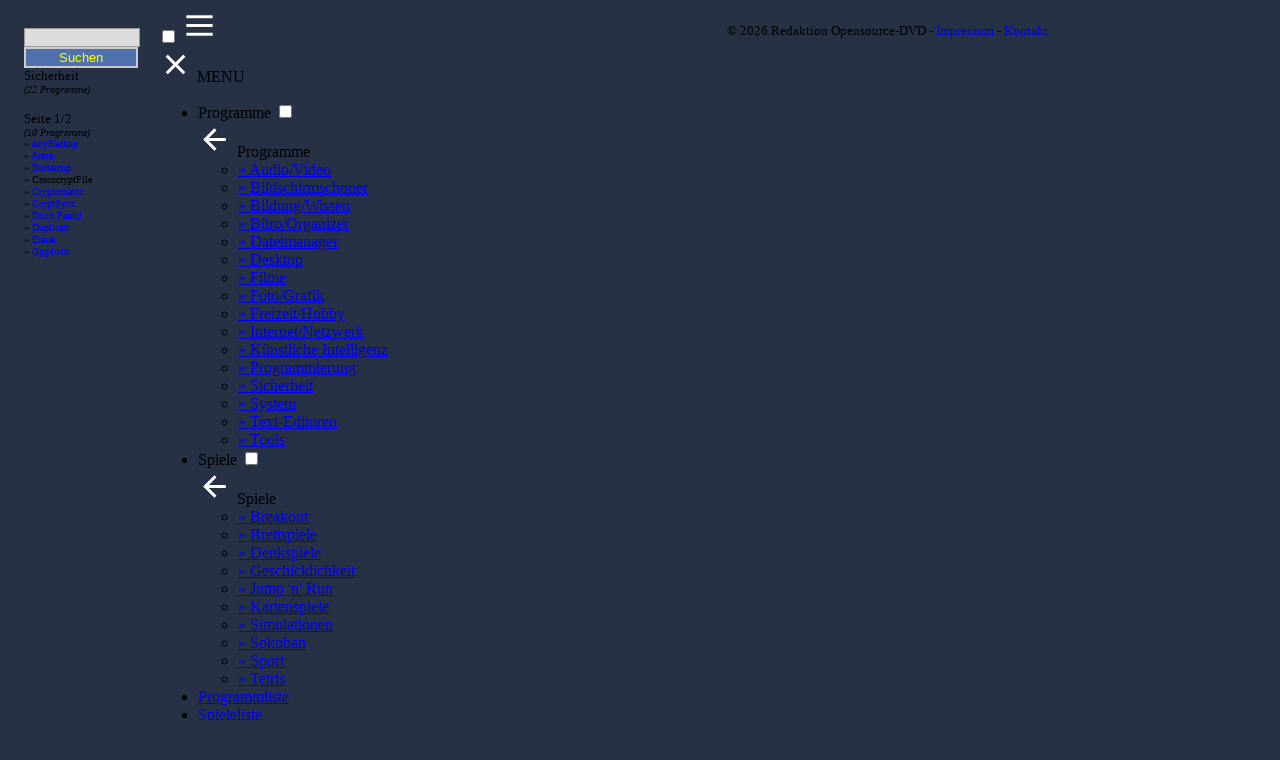

--- FILE ---
content_type: text/html; charset=UTF-8
request_url: https://www.opensource-dvd.de/programme/crococryptfile.htm
body_size: 8176
content:
<!DOCTYPE html PUBLIC "-//W3C//DTD XHTML 1.0 Transitional//EN" "http://www.w3.org/TR/xhtml1/DTD/xhtml1-transitional.dtd">
<html>
<head>
<title>CrococryptFile verschl&uuml;sselt Dateien auch als getarntes Archiv</title>
<meta name="description" content="CrococryptFile verschl&uuml;sselt Dateien auch als getarntes Archiv" />
<meta name="keywords" content="OpensourceDVD, Opensourcedvd, Opensource-dvd, Opensource-DVD, opensourcedvd, opensource-dvd, Opensource Software, Opensource-cd, open source, Opensourcecd, Opensource, opensource, LibreOffice, K�nstliche Intelligenz, Artificial intelligence, download, free, kostenlos, openoffice, Download, Downloads, OpenOffice, Games, games download, games, PC-Games, pc games, pcgames, free games, gamesdownload, games-download, spiele, computerspiele, spiele Download, gratis, BILDSCHIRMSCHONER, schoner, bildschirmschoner, Bildschirmschoner, software, Brennersoftware, mp3, mp3download, mp3 download, mp3 player, MP3, mp3 encoder, mp3player, 7-Zip, Audacity, Avidemux, Blender3D, Blender, MediaPortal, Kodi, Scribus, VLC, VLC MediaPlayer, Programming, Programmieren, Programmierung, Gimp, Thunderbird, Filezilla, VirtualDub, virtualdub, medienplayer, htmleditor, Zip, html, HTML-Editor, HTML Editor, htmleditor" />
<meta name="robots" content="index,follow" />
<meta name="distribution" content="global" />
<meta name="revisit-after" content="7 day" />
<meta name="rating" content="general" />
<meta http-equiv="pragma" content="no-cache" />
<meta http-equiv="expires" content="0" />
<meta http-equiv="cache-control" content="no-cache" />
<meta name="publisher" content="Opensource-DVD Team" />
<meta name="page-topic" content="Download, Internet, Opensource, Software" />
<meta name="page-type" content="Katalog, Download, Software, Opensource, Verzeichnis" />
<meta name="audience" content="Anf&auml;nger, Fortgeschrittene, Programmierer, Windows-Anwender" />
<meta http-equiv="content-language" content="de" />
<meta name="author" content="www.opensource-dvd.de" />
<meta http-equiv="Content-Type" content="text/html; charset=utf-8" />

<meta name="viewport" content="width=device-width, initial-scale=1.0, maximum-scale=1.0, minimum-scale=1.0, user-scalable=no, target-densityDpi=device-dpi" />
<link rel="alternate" type="application/rss+xml" title="RSS" href="https://www.opensource-dvd.de/rss.xml" />
<link rel="shortcut icon" href="../media/images/touch-icon.png" sizes="196x196">

<script>
// Define dataLayer and the gtag function.
  window.dataLayer = window.dataLayer || [];
  function gtag(){dataLayer.push(arguments);}
// Set default consent to 'denied' as a placeholder
  gtag('consent', 'default', {
  'ad_storage': 'denied',
  'ad_user_data': 'denied',
  'ad_personalization': 'denied',
  'analytics_storage': 'denied'
        });
</script>



<!-- Cookie Notice Pro -->
<script src="../includes/jquery.min.js"></script>
<link rel="stylesheet" href="../includes/css/cookienoticepro.style.css">
<script src="../includes/css/cookienoticepro.script.js"></script>
<script>
        // Initialize cookie consent banner
        $(document).ready(function() {
            cookieNoticePro.init();
        });

        // IMPORTANT: If you are not showing cookie preferences selection menu or google consent mode,
        // then you can remove the below function
        const injectScripts = () => {
            // Example: Google Analytics
            if (cookieNoticePro.isPreferenceAccepted("analytics") === true) {
                console.log("Analytics Scripts Running....");
            }
            // Example: Google Adwords cookie, DoubleClick, Remarketing pixels, Social Media cookies
            if (cookieNoticePro.isPreferenceAccepted("marketing") === true) {
                console.log("Marketing Scripts Running....");
            }
            // Example: Remember password, language, etc
            if (cookieNoticePro.isPreferenceAccepted("preferences") === true) {
                console.log("Preferences Scripts Running....");
            }
        }
</script>

<script type="text/javascript" src="../includes/js/slimbox2.js"></script>
<link rel="stylesheet" href="../includes/css/slimbox2.css" type="text/css" media="screen" />
<link href="../includes/css/style.css" rel="stylesheet" title="opensourcedvdstyle" type="text/css" />
<link href="../includes/css/popup.css" rel="stylesheet" title="opensourcedvdstyle" type="text/css" />
<script type="text/javascript" src="../includes/jquery.bpopup.min.js"></script>

<script async src="https://pagead2.googlesyndication.com/pagead/js/adsbygoogle.js?client=ca-pub-4360751429201002" crossorigin="anonymous"></script>

<link href="../includes/css/responsive-b.css" rel="stylesheet" type="text/css" />  <!--[if IE]>
    <style type="text/css" media="screen">
    #menu ul li {float: left; width: 100%;}
    </style>
    <![endif]-->

    <!--[if lt IE 7]>
    <style type="text/css" media="screen">
    body {behavior: url(../csshover.htc); font-size: 100%;}
    #menu ul li a {height: 1%;}
  }
    }
    </style>
  <![endif]-->  
</head>

<body bgcolor="#263146" class="easysp">

	<div id="siteContainer">
	  <div id="siteHeader">
	  <div class="vdesktop" style="float: right; padding-top: 32px; padding-right: 18px;" id="links">
         <a href="../Jahres-DVD" target="_blank" style="text-decoration:none;"><img src="../media/images/JahresDVD468.jpg" title="Zu unserer Jahres-DVD 2026.1" alt="" width="468" height="60" border="0" /></a>
      </div>
	  <div style="float: right; padding-top: 8px; padding-right: 10px;" id="links">
       <a href="../Jahres-DVD" target="_blank" style="text-decoration:none;"><img src="../media/images/foss_oben.png" title="Zu unserer Jahres-DVD 2026.1" alt="" width="62" height="96" border="0" /></a>
      </div>
      </div>

		<div id="siteContent">

	  <div id="siteContentLeft" style="width: 150px; float: left;">
        <div id="siteContentLeftCopy" style="padding-top: 20px; padding-left: 6px; padding-right: 6px; font-size: 10px;">
		  <div id="siteContentLeftLocation">

<img src="../media/images/1pixel.gif" alt="" width="1" height="30" />

<div class="vdesktop" style="padding-left:10px;" id="links">
<form method="get" accept-charset="utf-8" action="../cgi-bin/such.pl">
<input style="width:110px; border:1px solid #999999; background-color:#dddddd;" name="suchen" size="15" maxlength="60" /><br /><img src="../media/images/1pixel.gif" alt="" width="1" height="1" border="0" /><br /><input type="submit" style="background-color:#4f72ac; color:#ffff00; width:114px; border:2px solid #cccccc;" value="Suchen" />
</form>

<img src="../media/images/1pixel.gif" alt="" width="1" height="20" /><br />

<font size="2">Sicherheit<br /><font size="1"><i>(22 Programme)</i></font>
<br /><br />Seite 1/2<br /><font size="1"><i>(10 Programme)</i></font></font><br /><img src="../media/images/1pixel.gif" alt="" width="1" height="16" />
<table cellspacing="0" cellpadding="0" border="0" style="line-height:1.2em">

<tr><td><font size="1">&raquo; </font><a href="anybackup.htm" title="Verteilt ein Backup Ihrer Dateien auf mehrere externe Medien." style="text-decoration:none;"><font size="1">AnyBackup</font></a></td></tr><tr><td><img src="../media/images/1pixel.gif" alt="" width="1" height="6" /></td></tr>
<tr><td><font size="1">&raquo; </font><a href="areca.htm" title="Das Backuptool kann gesicherte Dateien verschl&uuml;sseln." style="text-decoration:none;"><font size="1">Areca</font></a></td></tr><tr><td><img src="../media/images/1pixel.gif" alt="" width="1" height="6" /></td></tr>

<tr><td><font size="1">&raquo; </font><a href="buttercup.htm" title="Ein Passwort-Manager mit moderner Oberfl&auml;che." style="text-decoration:none;"><font size="1">Buttercup</font></a></td></tr><tr><td><img src="../media/images/1pixel.gif" alt="" width="1" height="6" /></td></tr>
<tr><td><font size="1">&raquo; </font><font size="1">CrococryptFile</font></td></tr><tr><td><img src="../media/images/1pixel.gif" alt="" width="1" height="6" /></td></tr>
<tr><td>&raquo; <a href="cryptomator.htm" title="Sensible Daten durch Verschl&uuml;sselung sch&uuml;tzen." style="text-decoration:none;">Cryptomator</a></td></tr><tr><td><img src="../media/images/1pixel.gif" alt="" width="1" height="6" /></td></tr>
<tr><td><font size="1">&raquo; </font><a href="cryptsync.htm" title="Synchronisiert und verschl&uuml;sselt Verzeichnisse." style="text-decoration:none;"><font size="1">CryptSync</font></a></td></tr><tr><td><img src="../media/images/1pixel.gif" alt="" width="1" height="6" /></td></tr>
<tr><td><font size="1">&raquo; </font><a href="dontpanic.htm" title="St&ouml;rende Programmfenster schnell entfernen." style="text-decoration:none;"><font size="1">Don't Panic!</font></a></td></tr><tr><td><img src="../media/images/1pixel.gif" alt="" width="1" height="6" /></td></tr>
<tr><td><font size="1">&raquo; </font><a href="duplicati.htm" title="Legt seine Backups auch auf Servern ab." style="text-decoration:none;"><font size="1">Duplicati</font></a></td></tr><tr><td><img src="../media/images/1pixel.gif" alt="" width="1" height="6" /></td></tr>
<tr><td><font size="1">&raquo; </font><a href="eraser.htm" title="L&ouml;schen Sie Ihre Daten unwiederbringlich." style="text-decoration:none;"><font size="1">Eraser</font></a></td></tr><tr><td><img src="../media/images/1pixel.gif" alt="" width="1" height="6" /></td></tr>

<tr><td><font size="1">&raquo; </font><a href="gpg4win.htm" title="Kryptografie-Werkzeugpaket zum Verschl&uuml;sseln Ihrer Daten." style="text-decoration:none;"><font size="1">Gpg4win</font></a></td></tr><tr><td><img src="../media/images/1pixel.gif" alt="" width="1" height="6" /></td></tr>


</table>
</div>

<img src="../media/images/1pixel.gif" alt="" width="1" height="15" />

<div class="vdesktop" id="links" style="padding-left:6px;margin:0px;">


</div>

		  </div>
        </div>
        <div class="clearAll"></div>
      </div>

<div id="siteContentRight" style="float: left;"> 

  <!--- mobile-menu --->
      <nav>
     <input type="checkbox" id="menu" name="menu" class="m-menu__checkbox">
    <label class="m-menu__toggle" for="menu">
      <svg width="35" height="35" viewBox="0 0 24 24" fill="none" stroke="#fff" stroke-width="2" stroke-linecap="butt" stroke-linejoin="arcs"><line x1="3" y1="12" x2="21" y2="12"></line><line x1="3" y1="6" x2="21" y2="6"></line><line x1="3" y1="18" x2="21" y2="18"></line></svg>
    </label>
    <label class="m-menu__overlay" for="menu"></label>

     <div class="m-menu">
      <div class="m-menu__header">
        <label class="m-menu__toggle" for="menu">
          <svg width="35" height="35" viewBox="0 0 24 24" fill="none" stroke="#fff" stroke-width="2" stroke-linecap="butt" stroke-linejoin="arcs">
            <line x1="18" y1="6" x2="6" y2="18"></line>
            <line x1="6" y1="6" x2="18" y2="18"></line>
          </svg>
        </label>
        <span>MENU</span>
         </div>
<!--- / mobile-menu --->

		<div id="navContainer">

		  <div id="menu">
               <ul>
                <li>   <!--- mobile-menu changes -->
				<label class="a-label__chevron" for="Programme">Programme</label>
                <input type="checkbox" id="Programme" name="Programme" class="m-menu__checkbox">
                <div class="m-menu">
                  <div class="m-menu__header">
                    <label class="m-menu__toggle" for="Programme">
                      <svg width="35" height="35" viewBox="0 0 24 24" fill="none" stroke="#fff" stroke-width="2" stroke-linecap="butt" stroke-linejoin="arcs">
                        <path d="M19 12H6M12 5l-7 7 7 7"/>
                      </svg>
                    </label>
                    <span>Programme</span>
                  </div>
                  <ul><!--- mobile-menu changes -->
                  <li><a href="../media1.htm" title="Video und Musik bearbeiten, verwalten, abspielen ...">&raquo; Audio/Video</a></li>
                  <li><a href="../schoner1.htm" title="Effektvolle und unterhaltsame Bildschirmschoner ...">&raquo; Bildschirmschoner</a></li>
                  <li><a href="../wissen1.htm" title="Erweitern der Allgemeinbildung ...">&raquo; Bildung/Wissen</a></li>
                  <li><a href="../office1.htm" title="Alles f&uuml;r das B&uuml;ro ...">&raquo; B&uuml;ro/Organizer</a></li>
                  <li><a href="../dateimanager1.htm" title="Dateien und Ordner kopieren, l&ouml;schen, verschieben ...">&raquo; Dateimanager</a></li>
                  <li><a href="../desktop1.htm" title="Apps - N&uuml;tzliches f&uuml;r den Desktop ...">&raquo; Desktop</a></li>
                  <li><a href="../programme/film1.htm" title="Filme, die ver&auml;ndert und als Grundlage f&uuml;r eigene Werke verwendet werden ...">&raquo; Filme</a></li>
                  <li><a href="../grafik1.htm" title="Bilder bearbeiten, verwalten, anzeigen ...">&raquo; Foto/Grafik</a></li>
                  <li><a href="../freizeit1.htm" title="Sport, Garten, Gesundheit, Fernsehen ...">&raquo; Freizeit/Hobby</a></li>
                  <li><a href="../internet1.htm" title="Internetbrowser, Kommunikation, Downloadmanager, FTP, RSS-Feeds, Netzwerk ...">&raquo; Internet/Netzwerk</a></li>
                  <li><a href="../ki.htm" title="Programme, die K&uuml;nstliche Intelligenz verwenden ...">&raquo; K&uuml;nstliche Intelligenz</a></li>
                  <li><a href="../programmierung1.htm" title="Entwicklungsumgebungen und Compiler f&uuml;r C++, Pascal, Basic, Java, PHP, HTML ...">&raquo; Programmierung</a></li>
			      <li><a href="../sicherheit1.htm" title="Dateien und Ordner sch&uuml;tzen, sichern, verschl&uuml;sseln und Sicherheit im Internet ...">&raquo; Sicherheit</a></li>
                  <li><a href="../system1.htm" title="Hardwareanalyse, Dateien aufr&auml;umen, Tuning, Defragmentieren ...">&raquo; System</a></li>
                  <li><a href="../texteditor1.htm" title="Funktionsreiche Texteditoren nicht nur f&uuml;r Programmierer ...">&raquo; Text-Editoren</a></li>
                  <li><a href="../tools1.htm" title="Dateien packen, umbenennen, suchen, brennen, konvertieren ...">&raquo; Tools</a></li>
               	   </ul>
                </li> <!--- mobile-menu changes -->
				<li> <!--- mobile-menu changes -->

				<label class="a-label__chevron" for="Spiele">Spiele</label>
                <input type="checkbox" id="Spiele" name="Spiele" class="m-menu__checkbox">
                <div class="m-menu">
                  <div class="m-menu__header">
                    <label class="m-menu__toggle" for="Spiele">
                      <svg width="35" height="35" viewBox="0 0 24 24" fill="none" stroke="#fff" stroke-width="2" stroke-linecap="butt" stroke-linejoin="arcs">
                        <path d="M19 12H6M12 5l-7 7 7 7"/>
                      </svg>
                    </label>
                    <span>Spiele </span>
                  </div>
                  <ul>
				  <li><a href="../breakout.htm" title="Briquolo, Circus Linux, Lbreakout ...">&raquo; Breakout</a></li>
                  <li><a href="../brettspiele.htm" title="Backgammon, M&uuml;hle, Schach, Reversi, TicTacToe ...">&raquo; Brettspiele</a></li>
                  <li><a href="../denkspiele.htm" title="Minesweeper, Ged&auml;chtnistrainer, Sudoku, Puzzle ...">&raquo; Denkspiele</a></li>
                  <li><a href="../geschicklichkeit.htm" title="Flipper, Snake, Boulderdash ...">&raquo; Geschicklichkeit</a></li>
                  <li><a href="../jump.htm" title="Me and My Shadow, SuperTux, The Secret Chronicles ...">&raquo; Jump 'n' Run</a></li>
                  <li><a href="../karten.htm" title="Patiencen, Skat, Uno, Doppelkopf ...">&raquo; Kartenspiele</a></li>
                  <li><a href="../simulationen.htm" title="Flugsimulator, Wirtschaftssimulation, Transportsimulation, Labyrinth, Tron ...">&raquo; Simulationen</a></li>
                  <li><a href="../sokoban.htm" title="LMarbles, Fish Fillets, Enigma ...">&raquo; Sokoban</a></li>
                  <li><a href="../sport.htm" title="Beachvolleyball, Fu&szlig;ball Manager, Autorennen, Minigolf, Billard, Tischtennis, Motocross ...">&raquo; Sport</a></li>
                  <li><a href="../tetris.htm" title="TetraCity, Blocks 3D, TONG ...">&raquo; Tetris</a></li>
                  </ul>

                </li> <!--- mobile-menu changes -->
				<li><a href="../programmliste.htm" title="Die Programme alphabetisch sortiert.">Programmliste</a></li>
		        <li><a href="../spieleliste.htm" title="Die Spiele alphabetisch sortiert.">Spieleliste</a></li>
			    <li><a href="#" title="Newsletter an- oder abmelden." onClick='window.open("https://www.opensource-dvd.de/lists/?p=subscribe", "Fenster", "width=500,height=275,screenX=300,screenY=300,scrollbars=yes");return false;'>Newsletter</a></li>
                <li> <!--- mobile-menu changes -->
				<label class="a-label__chevron" for="Service">Service</label>
                <input type="checkbox" id="Service" name="Service" class="m-menu__checkbox">
                <div class="m-menu">
                  <div class="m-menu__header">
                    <label class="m-menu__toggle" for="Service">
                      <svg width="35" height="35" viewBox="0 0 24 24" fill="none" stroke="#fff" stroke-width="2" stroke-linecap="butt" stroke-linejoin="arcs">
                        <path d="M19 12H6M12 5l-7 7 7 7"/>
                      </svg>
                    </label>
                    <span>Service </span>
                  </div>
                  <ul>
                  <li><a href="../kontakt.htm" title="Senden Sie uns Ihre Anfragen und Anregungen.">&raquo; Kontakt</a></li>
                  <li><a href="../datenschutz.htm" title="Datenschutzerkl&auml;rung der Opensource-DVD...">&raquo; Datenschutz</a></li>
                  <li><a href="../impressum.htm" title="Unsere Kontaktadresse, Lizenz der Opensource-DVD...">&raquo; Impressum</a></li>
                  <li><a href="../presse.htm" title="Informationen f&uuml;r die Presse.">&raquo; Presse</a></li>
		         </ul> <!--- mobile-menu changes -->
			   </li>
               </ul>

               



         </div>          
		</div>    

<!--- mobile-menu --->
		      </div>
			  </nav>
 <!--- / mobile-menu  --->
		<div id="mainContentBottom">
          <div id="mainContentBottomLeft">
            <div id="mainContentBottomLeftCopy">

<img src="../media/images/1pixel.gif" alt="" width="1" height="21" />

<div id="pfeile">
<table width="100%" cellspacing="0" cellpadding="0"><tr>
<td style="border-bottom: 1px solid #000000;"><font size="2">
<a href="../" style="text-decoration:none;"><font size="2">Startseite</font></a> - <a href="../sicherheit1.htm" style="text-decoration:none;"><font size="2">Sicherheit</font></a> - CrococryptFile</font></td>
<td style="border-bottom: 1px solid #000000;" align="right"><a href="javascript:history.back()"><img src="../media/images/links.gif" border="0" alt="Zur&uuml;ck" width="12" height="12" /></a>
<a href="javascript:history.forward()" style="border:none"><img src="../media/images/rechts.gif" border="0" alt="Vor" width="12" height="12" /></a>&nbsp;</td>
</tr></table>
</div>

<img src="../media/images/1pixel.gif" alt="" width="1" height="21" />

<div id="hauptteil" align="center">
<table border="0" width="502" height="417" cellspacing="0" cellpadding="0" bgcolor="#DADADA">
<tr><td background="../media/images/oben_gross.jpg" bgcolor="#06337C" height="36" align="center"><b><font size="2" color="#ffffff">CrococryptFile 1.6</font></b></td></tr>
<tr><td background="../media/images/unten_gross.jpg" height="381" align="left" valign="top">

<img src="../media/images/1pixel.gif" alt="" width="1" height="20" /><br />

<div class="kurz">&raquo; Verschl&uuml;sselt Dateien auch als &quot;getarntes&quot; Archiv &laquo;</div>

<img src="../media/images/1pixel.gif" alt="" width="1" height="20" /><br />

<div class="comment">

CrococryptFile verschl&uuml;sselt beliebige Dateien und Verzeichnisse. Dabei werden 
alle Datei- und Verzeichnisinformationen unkenntlich gemacht und erst wieder nach der 
Datei-Entschl&uuml;sselung sichtbar. Eine einzelne Datei l&auml;sst sich &uuml;ber das 
Kontextmen&uuml; (rechte Maustaste) &quot;Per CrococryptFile verschl&uuml;sseln&quot;. 
Mehrere Dateien hingegen schicken Sie an CrococryptFile &uuml;ber &quot;Senden an&quot;.
Nachdem Dateiname, Zielort, Art der Verschl&uuml;sselung sowie das aus mindestens acht 
Zeichen bestehende Passwort festgelegt wurden, kann das verschl&uuml;sselte Archiv erzeugt 
werden. Das Programm verwendet daf&uuml;r den Rijndael-Algorithmus (AES-256). Das Archiv 
erh&auml;lt *.croco als Dateierweiterung und kann per Doppelklick durch CrococryptFile wieder 
entschl&uuml;sselt werden. Eine Besonderheit ist die angebotene &quot;Getarnte Passwort-basierte
Verschl&uuml;sselung&quot;. 

<br /><img src="../media/images/1pixel.gif" width="1" height="16" /><br />

Damit wird eine Datei ohne Header erstellt, die keine Dateierweiterung 
ben&ouml;tigt. Sie l&auml;sst sich kaum mehr als verschl&uuml;sselte Datei erkennen und kann beliebig 
umbenannt werden. Zum Inhalt gelangen Sie nur &uuml;ber &quot;Tarnarchiv entschl&uuml;sseln&quot;
im Programm-Men&uuml; von CrococryptFile. Das Tool erlaubt auch die Verschl&uuml;sselung mit einem
vorhandenen GPG/OpenPGP-Schl&uuml;ssel, den man mit einem Programm wie 
<a href="gpg4win.htm" style="text-decoration:none;"><b>
Gpg4win</b></a> erstellt. CrococryptFile installiert die ben&ouml;tigten JAVA-Runtime-Dateien selbst.

</div>
</td>
</tr>
</table>
</div>

<div class="vmobile" id="links">
<table>
<tr><td style="font-size: 12px;padding-left: 10px;padding-top: 20px;">
<b><font color="#FF0000">Hinweis</font></b>: Auf der Desktop-Version dieser Website finden Sie dazu weitere Informationen sowie den Download-Link.</td></tr>
</table>
</div>

<div class="vdesktop" align="center" id="links">



<img src="../media/images/1pixel.gif" width="1" height="20" /><br />

<script async src="https://pagead2.googlesyndication.com/pagead/js/adsbygoogle.js?client=ca-pub-4360751429201002"
     crossorigin="anonymous"></script>
<!-- 300 Neu -->
<ins class="adsbygoogle"
     style="display:block"
     data-ad-client="ca-pub-4360751429201002"
     data-ad-slot="9829718365"
     data-ad-format="auto"></ins>
<script>
     (adsbygoogle = window.adsbygoogle || []).push({});
</script>

<br /><img src="../media/images/1pixel.gif" width="1" height="20" />

</div>

<div class="clearAll"></div>



		</div>
          </div>
          <div id="mainContentBottomRight">
            <div id="mainContentBottomRightCopy" align="left">

<div class="vdesktop" style="padding-left:10px;padding-top:40px;">
<table width="170" height="415" cellspacing="0" cellpadding="0" bgcolor="#DADADA">
<tr><td background="../media/images/info_oben.jpg" height="36" align="center"><b><font size="2" color="#ffffff">Info-Box</font></b></td></tr>

<tr><td background="../media/images/info_unten.jpg" height="379" align="left" valign="top">
<table cellspacing="0" cellpadding="0" border="0">
<tr><td><img src="../media/images/1pixel.gif" alt="" width="16" height="1" /></td><td><img src="../media/images/1pixel.gif" alt="" width="154" height="16" /></td></tr>

<tr><td align="center" colspan="2"><img src="../media/images/sterne4_5.gif" width="90" height="19" title="Bewertet durch das Opensource-DVD Team" alt="Bewertet durch das Opensource-DVD Team" /></td></tr>
<tr><td align="center" colspan="2"><img src="../media/images/1pixel.gif" alt="" width="1" height="16" /></td></tr>

<tr><td>&nbsp;</td><td><font size="1">&raquo; </font><font size="1" color="#000000">Downloads:  <script language="JavaScript" src="../cgi-bin/stat_js.pl?stat=607"></script></font></td></tr>
<tr><td align="center" colspan="2"><img src="../media/images/1pixel.gif" alt="" width="1" height="8" /></td></tr>

<tr><td>&nbsp;</td><td><font size="1">&raquo; </font><a href="../kontakt.htm" target="_blank" style="text-decoration:none; font-size:10px; border-bottom: 1px solid #0000FF; line-height:1.0em;" title="Stellen Sie uns Ihre Fragen zum Programm">Zum Support...</a></td></tr>
<tr><td align="center" colspan="2"><img src="../media/images/1pixel.gif" alt="" width="1" height="8" /></td></tr>

<tr><td>&nbsp;</td><td><font size="1">&raquo; </font><a href="https://www.facebook.com/OpensourceDVD" target="_blank" style="text-decoration:none; font-size:10px; border-bottom: 1px solid #0000FF; line-height:1.0em;" title="Hier k&ouml;nnen Sie uns bei Facebook empfehlen">Weiterempfehlen...</a></td></tr>
<tr><td align="center" colspan="2"><img src="../media/images/1pixel.gif" alt="" width="1" height="8" /></td></tr>

<tr><td>&nbsp;</td><td><font size="1">&raquo; </font><a href="../cgi-bin/download.pl?file=607" target="_blank" style="text-decoration:none; font-size:10px; border-bottom: 1px solid #0000FF; line-height:1.0em;" rel="nofollow" title="Das Programm downloaden!">Download</a></td></tr>
<tr><td align="center" colspan="2"><img src="../media/images/1pixel.gif" alt="" width="1" height="8" /></td></tr>

<tr><td>&nbsp;</td><td><font size="1">&raquo; </font><a href="http://www.frankhissen.de/crococryptfile-de.html" title="Zur Programm-Homepage" rel="nofollow" target="_blank" style="text-decoration:none; font-size:10px; border-bottom: 1px solid #0000FF; line-height:1em;">Homepage</a></td></tr>
<tr><td align="center" colspan="2"><img src="../media/images/1pixel.gif" alt="" width="1" height="8" /></td></tr>

<tr><td>&nbsp;</td><td><font size="1">&raquo; </font><a href="screenshots/crococryptfile.gif" title="CrococryptFile" rel="lightbox" style="text-decoration:none; font-size:10px; border-bottom: 1px solid #0000FF; line-height:1em;">Screenshot</a></td></tr>
<tr><td align="center" colspan="2"><img src="../media/images/1pixel.gif" alt="" width="1" height="8" /></td></tr>

<tr><td>&nbsp;</td><td><font size="1">&raquo; Deutsch</font></td></tr>
<tr><td align="center" colspan="2"><img src="../media/images/1pixel.gif" alt="" width="1" height="8" /></td></tr>

<tr><td>&nbsp;</td><td><font size="1">&raquo; Windows-Systeme:</font></td></tr>
<tr><td align="center" colspan="2"><img src="../media/images/1pixel.gif" alt="" width="1" height="1" /></td></tr>
<tr><td>&nbsp;</td><td><font size="1">&nbsp;&nbsp;&nbsp;7/8/10/11</font></td></tr>
<tr><td align="center" colspan="2"><img src="../media/images/1pixel.gif" alt="" width="1" height="8" /></td></tr>

<tr><td>&nbsp;</td><td><font size="1">&raquo; <a href="../cgi-bin/download.pl?file=673" title="Java18-Installer 32-Bit downloaden" target="_blank" style="text-decoration:none; font-size:10px; border-bottom: 1px solid #0000FF; line-height:1.0em;">Ben&ouml;tigt JAVA</a></font> <font size="1">/<a href="../media/images/java_home.jpg" title="Wichtig f&uuml;r die JAVA-Installation!" rel="lightbox" target="_blank" style="text-decoration:none; font-size:10px; border-bottom: 1px solid #0000FF; line-height:1.0em;">Hilfe</a></font></td></tr>
<tr><td align="center" colspan="2"><img src="../media/images/1pixel.gif" alt="" width="1" height="8" /></td></tr>

<tr><td>&nbsp;</td><td><font size="1">&raquo; </font><a href="../cgi-bin/sourcecode_download.pl?download=CrococryptFile" target="_blank" title="Download des Programm-Sourcecodes Version 1.6" style="text-decoration:none; font-size:10px; border-bottom: 1px solid #0000FF; line-height:1.0em;" rel="nofollow"><font size="1">Sourcecode</font></a> <font size="1">(/<a href="../cgi-bin/sourcecode_download.pl?download=OpenJDKdreizehn" style="text-decoration:none; font-size:10px; border-bottom: 1px solid #0000FF; line-height:1.0em;" target="_blank" title="Java/JRE Sourcecode">Source</font></a>)</td></tr>
<tr><td align="center" colspan="2"><img src="../media/images/1pixel.gif" alt="" width="1" height="8" /></td></tr>

<tr><td>&nbsp;</td><td><font size="1">&raquo; </font><font size="1">Lizenz: <a href="lizenzen/gpl3.htm" style="text-decoration:none; font-size:10px; border-bottom: 1px solid #0000FF; line-height:1.0em;" target="_blank" title="Die Programm-Lizenz aufrufen.">GPL3</font></a></font></td></tr>

</table>

</td></tr>
</table>

 		</div>



<img src="../media/images/1pixel.gif" alt="" width="1" height="20" />


          </div>
          <div class="clearAll"></div>
		</div>          
      </div>
    </div>

	<div class="clearAll"></div>
		<div id="footer">
			<div id="footerContent" style="padding-left: 240px; padding-bottom: 16px; padding-top: 16px; font-size: .8em;">
           &copy; 2026 Redaktion Opensource-DVD - <a href="../impressum.htm" style="text-decoration:none;">Impressum</a> - <a href="../kontakt.htm" style="text-decoration:none;">Kontakt</a>
      </div>
		</div>
	</div></div>




</body>
</html>


--- FILE ---
content_type: text/html; charset=utf-8
request_url: https://www.google.com/recaptcha/api2/aframe
body_size: 270
content:
<!DOCTYPE HTML><html><head><meta http-equiv="content-type" content="text/html; charset=UTF-8"></head><body><script nonce="LGzWQ2rxUz1BkRG5UaCeNQ">/** Anti-fraud and anti-abuse applications only. See google.com/recaptcha */ try{var clients={'sodar':'https://pagead2.googlesyndication.com/pagead/sodar?'};window.addEventListener("message",function(a){try{if(a.source===window.parent){var b=JSON.parse(a.data);var c=clients[b['id']];if(c){var d=document.createElement('img');d.src=c+b['params']+'&rc='+(localStorage.getItem("rc::a")?sessionStorage.getItem("rc::b"):"");window.document.body.appendChild(d);sessionStorage.setItem("rc::e",parseInt(sessionStorage.getItem("rc::e")||0)+1);localStorage.setItem("rc::h",'1769531383509');}}}catch(b){}});window.parent.postMessage("_grecaptcha_ready", "*");}catch(b){}</script></body></html>